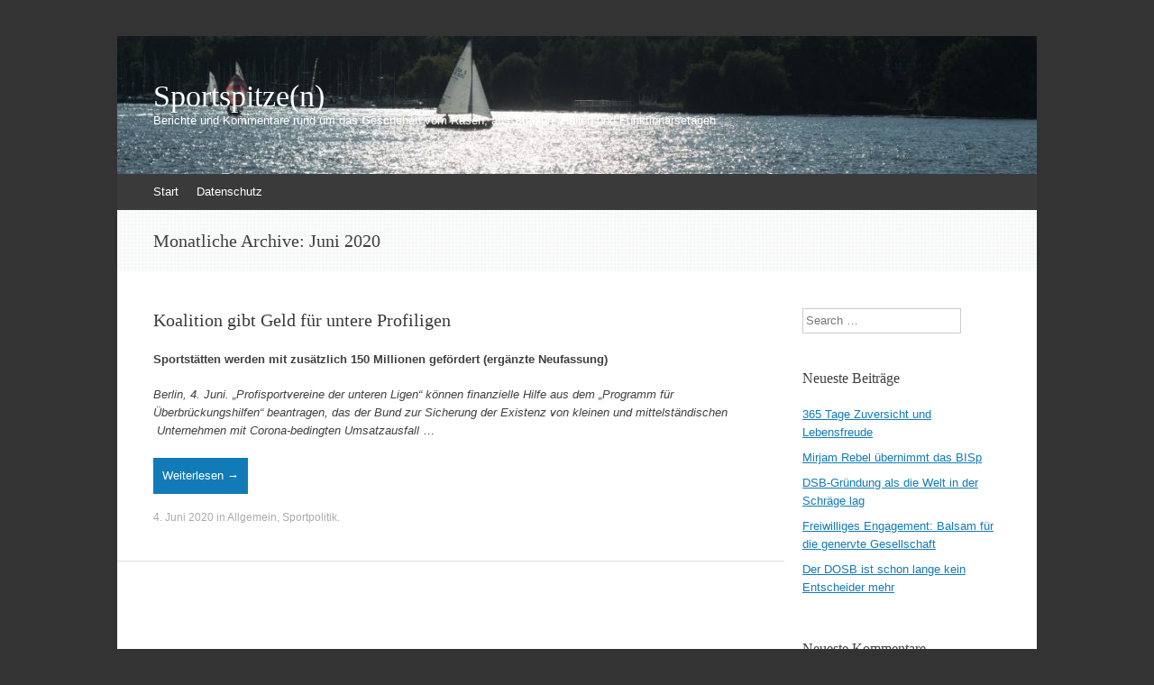

--- FILE ---
content_type: text/html; charset=UTF-8
request_url: https://sportspitze.de/2020/06/
body_size: 9275
content:

<!DOCTYPE html>
<html lang="de">
<head>
<meta charset="UTF-8" />
<meta name="viewport" content="width=device-width, initial-scale=1" />
<title>Juni | 2020 | Sportspitze(n)</title>
<link rel="profile" href="http://gmpg.org/xfn/11" />
<link rel="pingback" href="https://sportspitze.de/xmlrpc.php" />
<!--[if lt IE 9]>
<script src="https://sportspitze.de/wp-content/themes/expound/js/html5.js" type="text/javascript"></script>
<![endif]-->

<meta name='robots' content='max-image-preview:large' />
<link rel='dns-prefetch' href='//cdn.jsdelivr.net' />
<link rel="alternate" type="application/rss+xml" title="Sportspitze(n) &raquo; Feed" href="https://sportspitze.de/feed/" />
<link rel="alternate" type="application/rss+xml" title="Sportspitze(n) &raquo; Kommentar-Feed" href="https://sportspitze.de/comments/feed/" />
<style id='wp-img-auto-sizes-contain-inline-css' type='text/css'>
img:is([sizes=auto i],[sizes^="auto," i]){contain-intrinsic-size:3000px 1500px}
/*# sourceURL=wp-img-auto-sizes-contain-inline-css */
</style>
<style id='wp-emoji-styles-inline-css' type='text/css'>

	img.wp-smiley, img.emoji {
		display: inline !important;
		border: none !important;
		box-shadow: none !important;
		height: 1em !important;
		width: 1em !important;
		margin: 0 0.07em !important;
		vertical-align: -0.1em !important;
		background: none !important;
		padding: 0 !important;
	}
/*# sourceURL=wp-emoji-styles-inline-css */
</style>
<style id='wp-block-library-inline-css' type='text/css'>
:root{--wp-block-synced-color:#7a00df;--wp-block-synced-color--rgb:122,0,223;--wp-bound-block-color:var(--wp-block-synced-color);--wp-editor-canvas-background:#ddd;--wp-admin-theme-color:#007cba;--wp-admin-theme-color--rgb:0,124,186;--wp-admin-theme-color-darker-10:#006ba1;--wp-admin-theme-color-darker-10--rgb:0,107,160.5;--wp-admin-theme-color-darker-20:#005a87;--wp-admin-theme-color-darker-20--rgb:0,90,135;--wp-admin-border-width-focus:2px}@media (min-resolution:192dpi){:root{--wp-admin-border-width-focus:1.5px}}.wp-element-button{cursor:pointer}:root .has-very-light-gray-background-color{background-color:#eee}:root .has-very-dark-gray-background-color{background-color:#313131}:root .has-very-light-gray-color{color:#eee}:root .has-very-dark-gray-color{color:#313131}:root .has-vivid-green-cyan-to-vivid-cyan-blue-gradient-background{background:linear-gradient(135deg,#00d084,#0693e3)}:root .has-purple-crush-gradient-background{background:linear-gradient(135deg,#34e2e4,#4721fb 50%,#ab1dfe)}:root .has-hazy-dawn-gradient-background{background:linear-gradient(135deg,#faaca8,#dad0ec)}:root .has-subdued-olive-gradient-background{background:linear-gradient(135deg,#fafae1,#67a671)}:root .has-atomic-cream-gradient-background{background:linear-gradient(135deg,#fdd79a,#004a59)}:root .has-nightshade-gradient-background{background:linear-gradient(135deg,#330968,#31cdcf)}:root .has-midnight-gradient-background{background:linear-gradient(135deg,#020381,#2874fc)}:root{--wp--preset--font-size--normal:16px;--wp--preset--font-size--huge:42px}.has-regular-font-size{font-size:1em}.has-larger-font-size{font-size:2.625em}.has-normal-font-size{font-size:var(--wp--preset--font-size--normal)}.has-huge-font-size{font-size:var(--wp--preset--font-size--huge)}.has-text-align-center{text-align:center}.has-text-align-left{text-align:left}.has-text-align-right{text-align:right}.has-fit-text{white-space:nowrap!important}#end-resizable-editor-section{display:none}.aligncenter{clear:both}.items-justified-left{justify-content:flex-start}.items-justified-center{justify-content:center}.items-justified-right{justify-content:flex-end}.items-justified-space-between{justify-content:space-between}.screen-reader-text{border:0;clip-path:inset(50%);height:1px;margin:-1px;overflow:hidden;padding:0;position:absolute;width:1px;word-wrap:normal!important}.screen-reader-text:focus{background-color:#ddd;clip-path:none;color:#444;display:block;font-size:1em;height:auto;left:5px;line-height:normal;padding:15px 23px 14px;text-decoration:none;top:5px;width:auto;z-index:100000}html :where(.has-border-color){border-style:solid}html :where([style*=border-top-color]){border-top-style:solid}html :where([style*=border-right-color]){border-right-style:solid}html :where([style*=border-bottom-color]){border-bottom-style:solid}html :where([style*=border-left-color]){border-left-style:solid}html :where([style*=border-width]){border-style:solid}html :where([style*=border-top-width]){border-top-style:solid}html :where([style*=border-right-width]){border-right-style:solid}html :where([style*=border-bottom-width]){border-bottom-style:solid}html :where([style*=border-left-width]){border-left-style:solid}html :where(img[class*=wp-image-]){height:auto;max-width:100%}:where(figure){margin:0 0 1em}html :where(.is-position-sticky){--wp-admin--admin-bar--position-offset:var(--wp-admin--admin-bar--height,0px)}@media screen and (max-width:600px){html :where(.is-position-sticky){--wp-admin--admin-bar--position-offset:0px}}

/*# sourceURL=wp-block-library-inline-css */
</style><style id='global-styles-inline-css' type='text/css'>
:root{--wp--preset--aspect-ratio--square: 1;--wp--preset--aspect-ratio--4-3: 4/3;--wp--preset--aspect-ratio--3-4: 3/4;--wp--preset--aspect-ratio--3-2: 3/2;--wp--preset--aspect-ratio--2-3: 2/3;--wp--preset--aspect-ratio--16-9: 16/9;--wp--preset--aspect-ratio--9-16: 9/16;--wp--preset--color--black: #000000;--wp--preset--color--cyan-bluish-gray: #abb8c3;--wp--preset--color--white: #ffffff;--wp--preset--color--pale-pink: #f78da7;--wp--preset--color--vivid-red: #cf2e2e;--wp--preset--color--luminous-vivid-orange: #ff6900;--wp--preset--color--luminous-vivid-amber: #fcb900;--wp--preset--color--light-green-cyan: #7bdcb5;--wp--preset--color--vivid-green-cyan: #00d084;--wp--preset--color--pale-cyan-blue: #8ed1fc;--wp--preset--color--vivid-cyan-blue: #0693e3;--wp--preset--color--vivid-purple: #9b51e0;--wp--preset--gradient--vivid-cyan-blue-to-vivid-purple: linear-gradient(135deg,rgb(6,147,227) 0%,rgb(155,81,224) 100%);--wp--preset--gradient--light-green-cyan-to-vivid-green-cyan: linear-gradient(135deg,rgb(122,220,180) 0%,rgb(0,208,130) 100%);--wp--preset--gradient--luminous-vivid-amber-to-luminous-vivid-orange: linear-gradient(135deg,rgb(252,185,0) 0%,rgb(255,105,0) 100%);--wp--preset--gradient--luminous-vivid-orange-to-vivid-red: linear-gradient(135deg,rgb(255,105,0) 0%,rgb(207,46,46) 100%);--wp--preset--gradient--very-light-gray-to-cyan-bluish-gray: linear-gradient(135deg,rgb(238,238,238) 0%,rgb(169,184,195) 100%);--wp--preset--gradient--cool-to-warm-spectrum: linear-gradient(135deg,rgb(74,234,220) 0%,rgb(151,120,209) 20%,rgb(207,42,186) 40%,rgb(238,44,130) 60%,rgb(251,105,98) 80%,rgb(254,248,76) 100%);--wp--preset--gradient--blush-light-purple: linear-gradient(135deg,rgb(255,206,236) 0%,rgb(152,150,240) 100%);--wp--preset--gradient--blush-bordeaux: linear-gradient(135deg,rgb(254,205,165) 0%,rgb(254,45,45) 50%,rgb(107,0,62) 100%);--wp--preset--gradient--luminous-dusk: linear-gradient(135deg,rgb(255,203,112) 0%,rgb(199,81,192) 50%,rgb(65,88,208) 100%);--wp--preset--gradient--pale-ocean: linear-gradient(135deg,rgb(255,245,203) 0%,rgb(182,227,212) 50%,rgb(51,167,181) 100%);--wp--preset--gradient--electric-grass: linear-gradient(135deg,rgb(202,248,128) 0%,rgb(113,206,126) 100%);--wp--preset--gradient--midnight: linear-gradient(135deg,rgb(2,3,129) 0%,rgb(40,116,252) 100%);--wp--preset--font-size--small: 13px;--wp--preset--font-size--medium: 20px;--wp--preset--font-size--large: 36px;--wp--preset--font-size--x-large: 42px;--wp--preset--spacing--20: 0.44rem;--wp--preset--spacing--30: 0.67rem;--wp--preset--spacing--40: 1rem;--wp--preset--spacing--50: 1.5rem;--wp--preset--spacing--60: 2.25rem;--wp--preset--spacing--70: 3.38rem;--wp--preset--spacing--80: 5.06rem;--wp--preset--shadow--natural: 6px 6px 9px rgba(0, 0, 0, 0.2);--wp--preset--shadow--deep: 12px 12px 50px rgba(0, 0, 0, 0.4);--wp--preset--shadow--sharp: 6px 6px 0px rgba(0, 0, 0, 0.2);--wp--preset--shadow--outlined: 6px 6px 0px -3px rgb(255, 255, 255), 6px 6px rgb(0, 0, 0);--wp--preset--shadow--crisp: 6px 6px 0px rgb(0, 0, 0);}:where(.is-layout-flex){gap: 0.5em;}:where(.is-layout-grid){gap: 0.5em;}body .is-layout-flex{display: flex;}.is-layout-flex{flex-wrap: wrap;align-items: center;}.is-layout-flex > :is(*, div){margin: 0;}body .is-layout-grid{display: grid;}.is-layout-grid > :is(*, div){margin: 0;}:where(.wp-block-columns.is-layout-flex){gap: 2em;}:where(.wp-block-columns.is-layout-grid){gap: 2em;}:where(.wp-block-post-template.is-layout-flex){gap: 1.25em;}:where(.wp-block-post-template.is-layout-grid){gap: 1.25em;}.has-black-color{color: var(--wp--preset--color--black) !important;}.has-cyan-bluish-gray-color{color: var(--wp--preset--color--cyan-bluish-gray) !important;}.has-white-color{color: var(--wp--preset--color--white) !important;}.has-pale-pink-color{color: var(--wp--preset--color--pale-pink) !important;}.has-vivid-red-color{color: var(--wp--preset--color--vivid-red) !important;}.has-luminous-vivid-orange-color{color: var(--wp--preset--color--luminous-vivid-orange) !important;}.has-luminous-vivid-amber-color{color: var(--wp--preset--color--luminous-vivid-amber) !important;}.has-light-green-cyan-color{color: var(--wp--preset--color--light-green-cyan) !important;}.has-vivid-green-cyan-color{color: var(--wp--preset--color--vivid-green-cyan) !important;}.has-pale-cyan-blue-color{color: var(--wp--preset--color--pale-cyan-blue) !important;}.has-vivid-cyan-blue-color{color: var(--wp--preset--color--vivid-cyan-blue) !important;}.has-vivid-purple-color{color: var(--wp--preset--color--vivid-purple) !important;}.has-black-background-color{background-color: var(--wp--preset--color--black) !important;}.has-cyan-bluish-gray-background-color{background-color: var(--wp--preset--color--cyan-bluish-gray) !important;}.has-white-background-color{background-color: var(--wp--preset--color--white) !important;}.has-pale-pink-background-color{background-color: var(--wp--preset--color--pale-pink) !important;}.has-vivid-red-background-color{background-color: var(--wp--preset--color--vivid-red) !important;}.has-luminous-vivid-orange-background-color{background-color: var(--wp--preset--color--luminous-vivid-orange) !important;}.has-luminous-vivid-amber-background-color{background-color: var(--wp--preset--color--luminous-vivid-amber) !important;}.has-light-green-cyan-background-color{background-color: var(--wp--preset--color--light-green-cyan) !important;}.has-vivid-green-cyan-background-color{background-color: var(--wp--preset--color--vivid-green-cyan) !important;}.has-pale-cyan-blue-background-color{background-color: var(--wp--preset--color--pale-cyan-blue) !important;}.has-vivid-cyan-blue-background-color{background-color: var(--wp--preset--color--vivid-cyan-blue) !important;}.has-vivid-purple-background-color{background-color: var(--wp--preset--color--vivid-purple) !important;}.has-black-border-color{border-color: var(--wp--preset--color--black) !important;}.has-cyan-bluish-gray-border-color{border-color: var(--wp--preset--color--cyan-bluish-gray) !important;}.has-white-border-color{border-color: var(--wp--preset--color--white) !important;}.has-pale-pink-border-color{border-color: var(--wp--preset--color--pale-pink) !important;}.has-vivid-red-border-color{border-color: var(--wp--preset--color--vivid-red) !important;}.has-luminous-vivid-orange-border-color{border-color: var(--wp--preset--color--luminous-vivid-orange) !important;}.has-luminous-vivid-amber-border-color{border-color: var(--wp--preset--color--luminous-vivid-amber) !important;}.has-light-green-cyan-border-color{border-color: var(--wp--preset--color--light-green-cyan) !important;}.has-vivid-green-cyan-border-color{border-color: var(--wp--preset--color--vivid-green-cyan) !important;}.has-pale-cyan-blue-border-color{border-color: var(--wp--preset--color--pale-cyan-blue) !important;}.has-vivid-cyan-blue-border-color{border-color: var(--wp--preset--color--vivid-cyan-blue) !important;}.has-vivid-purple-border-color{border-color: var(--wp--preset--color--vivid-purple) !important;}.has-vivid-cyan-blue-to-vivid-purple-gradient-background{background: var(--wp--preset--gradient--vivid-cyan-blue-to-vivid-purple) !important;}.has-light-green-cyan-to-vivid-green-cyan-gradient-background{background: var(--wp--preset--gradient--light-green-cyan-to-vivid-green-cyan) !important;}.has-luminous-vivid-amber-to-luminous-vivid-orange-gradient-background{background: var(--wp--preset--gradient--luminous-vivid-amber-to-luminous-vivid-orange) !important;}.has-luminous-vivid-orange-to-vivid-red-gradient-background{background: var(--wp--preset--gradient--luminous-vivid-orange-to-vivid-red) !important;}.has-very-light-gray-to-cyan-bluish-gray-gradient-background{background: var(--wp--preset--gradient--very-light-gray-to-cyan-bluish-gray) !important;}.has-cool-to-warm-spectrum-gradient-background{background: var(--wp--preset--gradient--cool-to-warm-spectrum) !important;}.has-blush-light-purple-gradient-background{background: var(--wp--preset--gradient--blush-light-purple) !important;}.has-blush-bordeaux-gradient-background{background: var(--wp--preset--gradient--blush-bordeaux) !important;}.has-luminous-dusk-gradient-background{background: var(--wp--preset--gradient--luminous-dusk) !important;}.has-pale-ocean-gradient-background{background: var(--wp--preset--gradient--pale-ocean) !important;}.has-electric-grass-gradient-background{background: var(--wp--preset--gradient--electric-grass) !important;}.has-midnight-gradient-background{background: var(--wp--preset--gradient--midnight) !important;}.has-small-font-size{font-size: var(--wp--preset--font-size--small) !important;}.has-medium-font-size{font-size: var(--wp--preset--font-size--medium) !important;}.has-large-font-size{font-size: var(--wp--preset--font-size--large) !important;}.has-x-large-font-size{font-size: var(--wp--preset--font-size--x-large) !important;}
/*# sourceURL=global-styles-inline-css */
</style>

<style id='classic-theme-styles-inline-css' type='text/css'>
/*! This file is auto-generated */
.wp-block-button__link{color:#fff;background-color:#32373c;border-radius:9999px;box-shadow:none;text-decoration:none;padding:calc(.667em + 2px) calc(1.333em + 2px);font-size:1.125em}.wp-block-file__button{background:#32373c;color:#fff;text-decoration:none}
/*# sourceURL=/wp-includes/css/classic-themes.min.css */
</style>
<link rel='stylesheet' id='megamenu-css' href='https://sportspitze.de/wp-content/uploads/maxmegamenu/style.css?ver=d262b4' type='text/css' media='all' />
<link rel='stylesheet' id='dashicons-css' href='https://sportspitze.de/wp-includes/css/dashicons.min.css?ver=6.9' type='text/css' media='all' />
<link rel='stylesheet' id='expound-style-css' href='https://sportspitze.de/wp-content/themes/expound/style.css?ver=20140129' type='text/css' media='all' />
<link rel='stylesheet' id='wpdreams-asl-basic-css' href='https://sportspitze.de/wp-content/plugins/ajax-search-lite/css/style.basic.css?ver=4.13.4' type='text/css' media='all' />
<style id='wpdreams-asl-basic-inline-css' type='text/css'>

					div[id*='ajaxsearchlitesettings'].searchsettings .asl_option_inner label {
						font-size: 0px !important;
						color: rgba(0, 0, 0, 0);
					}
					div[id*='ajaxsearchlitesettings'].searchsettings .asl_option_inner label:after {
						font-size: 11px !important;
						position: absolute;
						top: 0;
						left: 0;
						z-index: 1;
					}
					.asl_w_container {
						width: 100%;
						margin: 0px 0px 0px 0px;
						min-width: 200px;
					}
					div[id*='ajaxsearchlite'].asl_m {
						width: 100%;
					}
					div[id*='ajaxsearchliteres'].wpdreams_asl_results div.resdrg span.highlighted {
						font-weight: bold;
						color: #d9312b;
						background-color: #eee;
					}
					div[id*='ajaxsearchliteres'].wpdreams_asl_results .results img.asl_image {
						width: 70px;
						height: 70px;
						object-fit: cover;
					}
					div[id*='ajaxsearchlite'].asl_r .results {
						max-height: none;
					}
					div[id*='ajaxsearchlite'].asl_r {
						position: absolute;
					}
				
						div.asl_r.asl_w.vertical .results .item::after {
							display: block;
							position: absolute;
							bottom: 0;
							content: '';
							height: 1px;
							width: 100%;
							background: #D8D8D8;
						}
						div.asl_r.asl_w.vertical .results .item.asl_last_item::after {
							display: none;
						}
					
/*# sourceURL=wpdreams-asl-basic-inline-css */
</style>
<link rel='stylesheet' id='wpdreams-asl-instance-css' href='https://sportspitze.de/wp-content/plugins/ajax-search-lite/css/style-simple-red.css?ver=4.13.4' type='text/css' media='all' />
<script type="text/javascript" src="https://sportspitze.de/wp-includes/js/jquery/jquery.min.js?ver=3.7.1" id="jquery-core-js"></script>
<script type="text/javascript" src="https://sportspitze.de/wp-includes/js/jquery/jquery-migrate.min.js?ver=3.4.1" id="jquery-migrate-js"></script>
<link rel="https://api.w.org/" href="https://sportspitze.de/wp-json/" /><link rel="EditURI" type="application/rsd+xml" title="RSD" href="https://sportspitze.de/xmlrpc.php?rsd" />
<meta name="generator" content="WordPress 6.9" />
				<link rel="preconnect" href="https://fonts.gstatic.com" crossorigin />
				<link rel="preload" as="style" href="//fonts.googleapis.com/css?family=Open+Sans&display=swap" />
								<link rel="stylesheet" href="//fonts.googleapis.com/css?family=Open+Sans&display=swap" media="all" />
				<style type="text/css">.recentcomments a{display:inline !important;padding:0 !important;margin:0 !important;}</style><!-- All in one Favicon 4.8 --><link rel="icon" href="https://sportspitze.de/wp-content/uploads/2025/10/sportspitze.png" type="image/png"/>
	<style type="text/css">
	        .site-title a,
        .site-title a:hover,
        .site-description {
			color: #ffffff;
        }
	
			.site-header .site-branding {
			background-color: transparent;
			background-image: url('https://sportspitze.de/wp-content/uploads/2014/08/cropped-cropped-20140731_Segeln-1.jpg');
			background-position: 50% 0;
			background-repeat: no-repeat;
			height: 153px;
		}
		</style>
	<style type="text/css">/** Mega Menu CSS: fs **/</style>
</head>

<body class="archive date wp-theme-expound group-blog">
<div id="page" class="hfeed site">
		<header id="masthead" class="site-header" role="banner">
		<div class="site-branding">
			<div class="site-title-group">
				<h1 class="site-title"><a href="https://sportspitze.de/" title="Sportspitze(n)" rel="home">Sportspitze(n)</a></h1>
				<h2 class="site-description">Berichte und Kommentare rund um das Geschehen vom Rasen, aus Stadien, Hallen und Funktionärsetagen</h2>
			</div>
		</div>

		<nav id="site-navigation" class="navigation-main" role="navigation">
			<h1 class="menu-toggle">Menü</h1>
			<a class="skip-link screen-reader-text" href="#content">Zum Inhalt springen</a>

			<div class="menu"><ul>
<li ><a href="https://sportspitze.de/">Start</a></li><li class="page_item page-item-1032"><a href="https://sportspitze.de/datenschutz/">Datenschutz</a></li>
</ul></div>
								</nav><!-- #site-navigation -->
	</header><!-- #masthead -->
	
	<div id="main" class="site-main">

			<header class="page-header">
			<h1 class="page-title">
				Monatliche Archive: <span>Juni 2020</span>			</h1>
					</header><!-- .page-header -->
	
	
	<div id="primary" class="content-area">
		<div id="content" class="site-content" role="main">

		
			
			
				
<article id="post-1600" class="post-1600 post type-post status-publish format-standard hentry category-allgemein category-sportpolitik tag-bundesregierung tag-corona tag-hoermann tag-koalition tag-konjunktur tag-sport">

	
	<header class="entry-header">
		<h1 class="entry-title"><a href="https://sportspitze.de/2020/06/04/koalition-gibt-geld-fuer-untere-profiligen/" rel="bookmark">Koalition gibt Geld für untere Profiligen</a></h1>
	</header><!-- .entry-header -->

	<div class="entry-summary">
		<p><strong>Sportstätten werden mit zusätzlich 150 Millionen gefördert (ergänzte Neufassung)</strong></p>
<p><em>Berlin, 4. Juni. &#8222;Profisportvereine der unteren Ligen&#8220; können finanzielle Hilfe aus dem &#8222;Programm für Überbrückungshilfen&#8220; beantragen, das der Bund zur Sicherung der Existenz von kleinen und mittelständischen  Unternehmen mit Corona-bedingten Umsatzausfall </em>&hellip;</p>			<p><a class="button-primary" href="https://sportspitze.de/2020/06/04/koalition-gibt-geld-fuer-untere-profiligen/">Weiterlesen &rarr;</a></p>
	</div><!-- .entry-summary -->

	<footer class="entry-meta">
		<a class="entry-date" href="https://sportspitze.de/2020/06/04/koalition-gibt-geld-fuer-untere-profiligen/">4. Juni 2020</a> in <a href="https://sportspitze.de/category/allgemein/" rel="category tag">Allgemein</a>, <a href="https://sportspitze.de/category/sportpolitik/" rel="category tag">Sportpolitik</a>.	</footer><!-- .entry-meta -->
</article><!-- #post-## -->

			
			
		
		</div><!-- #content -->
	</div><!-- #primary -->

	<div id="secondary" class="widget-area" role="complementary">
				<aside id="search-2" class="widget widget_search">	<form method="get" id="searchform" class="searchform" action="https://sportspitze.de/" role="search">
		<label for="s" class="screen-reader-text">Search</label>
		<input type="search" class="field" name="s" value="" id="s" placeholder="Search &hellip;" />
		<input type="submit" class="submit" id="searchsubmit" value="Search" />
	</form>
</aside>
		<aside id="recent-posts-2" class="widget widget_recent_entries">
		<h1 class="widget-title">Neueste Beiträge</h1>
		<ul>
											<li>
					<a href="https://sportspitze.de/2025/12/23/365-tage-zuversicht-und-lebensfreude/">365 Tage Zuversicht und Lebensfreude</a>
									</li>
											<li>
					<a href="https://sportspitze.de/2025/12/17/mirjam-rebel-uebernimmt-das-bisp/">Mirjam Rebel übernimmt das BISp</a>
									</li>
											<li>
					<a href="https://sportspitze.de/2025/12/08/dsb-gruendung-als-die-welt-in-der-schraege-lag/">DSB-Gründung als die Welt in der Schräge lag</a>
									</li>
											<li>
					<a href="https://sportspitze.de/2025/11/17/freiwilliges-engagement-balsam-fuer-die-genervte-gesellschaft/">Freiwilliges Engagement: Balsam für die genervte Gesellschaft</a>
									</li>
											<li>
					<a href="https://sportspitze.de/2025/11/16/der-dosb-ist-schon-lange-kein-entscheider-mehr/">Der DOSB ist schon lange kein Entscheider mehr</a>
									</li>
					</ul>

		</aside><aside id="recent-comments-2" class="widget widget_recent_comments"><h1 class="widget-title">Neueste Kommentare</h1><ul id="recentcomments"></ul></aside><aside id="archives-2" class="widget widget_archive"><h1 class="widget-title">Archiv</h1>
			<ul>
					<li><a href='https://sportspitze.de/2025/12/'>Dezember 2025</a></li>
	<li><a href='https://sportspitze.de/2025/11/'>November 2025</a></li>
	<li><a href='https://sportspitze.de/2025/10/'>Oktober 2025</a></li>
	<li><a href='https://sportspitze.de/2025/08/'>August 2025</a></li>
	<li><a href='https://sportspitze.de/2025/07/'>Juli 2025</a></li>
	<li><a href='https://sportspitze.de/2025/06/'>Juni 2025</a></li>
	<li><a href='https://sportspitze.de/2025/05/'>Mai 2025</a></li>
	<li><a href='https://sportspitze.de/2025/04/'>April 2025</a></li>
	<li><a href='https://sportspitze.de/2025/03/'>März 2025</a></li>
	<li><a href='https://sportspitze.de/2025/01/'>Januar 2025</a></li>
	<li><a href='https://sportspitze.de/2024/12/'>Dezember 2024</a></li>
	<li><a href='https://sportspitze.de/2024/11/'>November 2024</a></li>
	<li><a href='https://sportspitze.de/2024/09/'>September 2024</a></li>
	<li><a href='https://sportspitze.de/2024/08/'>August 2024</a></li>
	<li><a href='https://sportspitze.de/2024/07/'>Juli 2024</a></li>
	<li><a href='https://sportspitze.de/2024/06/'>Juni 2024</a></li>
	<li><a href='https://sportspitze.de/2024/05/'>Mai 2024</a></li>
	<li><a href='https://sportspitze.de/2024/04/'>April 2024</a></li>
	<li><a href='https://sportspitze.de/2024/03/'>März 2024</a></li>
	<li><a href='https://sportspitze.de/2024/02/'>Februar 2024</a></li>
	<li><a href='https://sportspitze.de/2023/12/'>Dezember 2023</a></li>
	<li><a href='https://sportspitze.de/2023/11/'>November 2023</a></li>
	<li><a href='https://sportspitze.de/2023/10/'>Oktober 2023</a></li>
	<li><a href='https://sportspitze.de/2023/07/'>Juli 2023</a></li>
	<li><a href='https://sportspitze.de/2023/06/'>Juni 2023</a></li>
	<li><a href='https://sportspitze.de/2023/03/'>März 2023</a></li>
	<li><a href='https://sportspitze.de/2022/12/'>Dezember 2022</a></li>
	<li><a href='https://sportspitze.de/2022/11/'>November 2022</a></li>
	<li><a href='https://sportspitze.de/2022/10/'>Oktober 2022</a></li>
	<li><a href='https://sportspitze.de/2022/08/'>August 2022</a></li>
	<li><a href='https://sportspitze.de/2022/07/'>Juli 2022</a></li>
	<li><a href='https://sportspitze.de/2022/06/'>Juni 2022</a></li>
	<li><a href='https://sportspitze.de/2022/05/'>Mai 2022</a></li>
	<li><a href='https://sportspitze.de/2022/04/'>April 2022</a></li>
	<li><a href='https://sportspitze.de/2022/03/'>März 2022</a></li>
	<li><a href='https://sportspitze.de/2022/02/'>Februar 2022</a></li>
	<li><a href='https://sportspitze.de/2022/01/'>Januar 2022</a></li>
	<li><a href='https://sportspitze.de/2021/12/'>Dezember 2021</a></li>
	<li><a href='https://sportspitze.de/2021/11/'>November 2021</a></li>
	<li><a href='https://sportspitze.de/2021/10/'>Oktober 2021</a></li>
	<li><a href='https://sportspitze.de/2021/09/'>September 2021</a></li>
	<li><a href='https://sportspitze.de/2021/08/'>August 2021</a></li>
	<li><a href='https://sportspitze.de/2021/07/'>Juli 2021</a></li>
	<li><a href='https://sportspitze.de/2021/06/'>Juni 2021</a></li>
	<li><a href='https://sportspitze.de/2021/05/'>Mai 2021</a></li>
	<li><a href='https://sportspitze.de/2021/04/'>April 2021</a></li>
	<li><a href='https://sportspitze.de/2021/03/'>März 2021</a></li>
	<li><a href='https://sportspitze.de/2021/02/'>Februar 2021</a></li>
	<li><a href='https://sportspitze.de/2021/01/'>Januar 2021</a></li>
	<li><a href='https://sportspitze.de/2020/12/'>Dezember 2020</a></li>
	<li><a href='https://sportspitze.de/2020/11/'>November 2020</a></li>
	<li><a href='https://sportspitze.de/2020/10/'>Oktober 2020</a></li>
	<li><a href='https://sportspitze.de/2020/08/'>August 2020</a></li>
	<li><a href='https://sportspitze.de/2020/06/' aria-current="page">Juni 2020</a></li>
	<li><a href='https://sportspitze.de/2020/05/'>Mai 2020</a></li>
	<li><a href='https://sportspitze.de/2020/04/'>April 2020</a></li>
	<li><a href='https://sportspitze.de/2020/03/'>März 2020</a></li>
	<li><a href='https://sportspitze.de/2020/01/'>Januar 2020</a></li>
	<li><a href='https://sportspitze.de/2019/12/'>Dezember 2019</a></li>
	<li><a href='https://sportspitze.de/2019/11/'>November 2019</a></li>
	<li><a href='https://sportspitze.de/2019/08/'>August 2019</a></li>
	<li><a href='https://sportspitze.de/2019/07/'>Juli 2019</a></li>
	<li><a href='https://sportspitze.de/2019/06/'>Juni 2019</a></li>
	<li><a href='https://sportspitze.de/2019/05/'>Mai 2019</a></li>
	<li><a href='https://sportspitze.de/2019/03/'>März 2019</a></li>
	<li><a href='https://sportspitze.de/2019/02/'>Februar 2019</a></li>
	<li><a href='https://sportspitze.de/2019/01/'>Januar 2019</a></li>
	<li><a href='https://sportspitze.de/2018/12/'>Dezember 2018</a></li>
	<li><a href='https://sportspitze.de/2018/11/'>November 2018</a></li>
	<li><a href='https://sportspitze.de/2018/10/'>Oktober 2018</a></li>
	<li><a href='https://sportspitze.de/2018/09/'>September 2018</a></li>
	<li><a href='https://sportspitze.de/2018/07/'>Juli 2018</a></li>
	<li><a href='https://sportspitze.de/2018/06/'>Juni 2018</a></li>
	<li><a href='https://sportspitze.de/2018/04/'>April 2018</a></li>
	<li><a href='https://sportspitze.de/2018/03/'>März 2018</a></li>
	<li><a href='https://sportspitze.de/2018/02/'>Februar 2018</a></li>
	<li><a href='https://sportspitze.de/2018/01/'>Januar 2018</a></li>
	<li><a href='https://sportspitze.de/2017/12/'>Dezember 2017</a></li>
	<li><a href='https://sportspitze.de/2017/11/'>November 2017</a></li>
	<li><a href='https://sportspitze.de/2017/10/'>Oktober 2017</a></li>
	<li><a href='https://sportspitze.de/2017/09/'>September 2017</a></li>
	<li><a href='https://sportspitze.de/2017/08/'>August 2017</a></li>
	<li><a href='https://sportspitze.de/2017/07/'>Juli 2017</a></li>
	<li><a href='https://sportspitze.de/2017/06/'>Juni 2017</a></li>
	<li><a href='https://sportspitze.de/2017/05/'>Mai 2017</a></li>
	<li><a href='https://sportspitze.de/2017/04/'>April 2017</a></li>
	<li><a href='https://sportspitze.de/2017/03/'>März 2017</a></li>
	<li><a href='https://sportspitze.de/2017/02/'>Februar 2017</a></li>
	<li><a href='https://sportspitze.de/2016/12/'>Dezember 2016</a></li>
	<li><a href='https://sportspitze.de/2016/11/'>November 2016</a></li>
	<li><a href='https://sportspitze.de/2016/10/'>Oktober 2016</a></li>
	<li><a href='https://sportspitze.de/2016/09/'>September 2016</a></li>
	<li><a href='https://sportspitze.de/2016/08/'>August 2016</a></li>
	<li><a href='https://sportspitze.de/2016/07/'>Juli 2016</a></li>
	<li><a href='https://sportspitze.de/2016/06/'>Juni 2016</a></li>
	<li><a href='https://sportspitze.de/2016/05/'>Mai 2016</a></li>
	<li><a href='https://sportspitze.de/2016/04/'>April 2016</a></li>
	<li><a href='https://sportspitze.de/2016/03/'>März 2016</a></li>
	<li><a href='https://sportspitze.de/2015/12/'>Dezember 2015</a></li>
	<li><a href='https://sportspitze.de/2015/11/'>November 2015</a></li>
	<li><a href='https://sportspitze.de/2015/10/'>Oktober 2015</a></li>
	<li><a href='https://sportspitze.de/2015/08/'>August 2015</a></li>
	<li><a href='https://sportspitze.de/2015/07/'>Juli 2015</a></li>
	<li><a href='https://sportspitze.de/2015/06/'>Juni 2015</a></li>
	<li><a href='https://sportspitze.de/2015/05/'>Mai 2015</a></li>
	<li><a href='https://sportspitze.de/2015/04/'>April 2015</a></li>
	<li><a href='https://sportspitze.de/2015/03/'>März 2015</a></li>
	<li><a href='https://sportspitze.de/2015/02/'>Februar 2015</a></li>
	<li><a href='https://sportspitze.de/2014/12/'>Dezember 2014</a></li>
	<li><a href='https://sportspitze.de/2014/10/'>Oktober 2014</a></li>
	<li><a href='https://sportspitze.de/2014/09/'>September 2014</a></li>
	<li><a href='https://sportspitze.de/2014/08/'>August 2014</a></li>
	<li><a href='https://sportspitze.de/2014/06/'>Juni 2014</a></li>
			</ul>

			</aside><aside id="categories-2" class="widget widget_categories"><h1 class="widget-title">Kategorien</h1>
			<ul>
					<li class="cat-item cat-item-1"><a href="https://sportspitze.de/category/allgemein/">Allgemein</a>
</li>
	<li class="cat-item cat-item-513"><a href="https://sportspitze.de/category/ehrenamt/">Ehrenamt</a>
</li>
	<li class="cat-item cat-item-3"><a href="https://sportspitze.de/category/sport/">Sport</a>
</li>
	<li class="cat-item cat-item-4"><a href="https://sportspitze.de/category/sportpolitik/">Sportpolitik</a>
</li>
			</ul>

			</aside>			</div><!-- #secondary -->
	</div><!-- #main -->

	<footer id="colophon" class="site-footer" role="contentinfo">
		<div class="site-info">
			<a href="http://wordpress.org/" rel="generator">Stolz präsentiert von WordPress</a><span class="sep"> | </span>Theme: Expound von <a href="http://kovshenin.com/" rel="designer">Konstantin Kovshenin</a>		</div><!-- .site-info -->
	</footer><!-- #colophon -->
</div><!-- #page -->

<script type="speculationrules">
{"prefetch":[{"source":"document","where":{"and":[{"href_matches":"/*"},{"not":{"href_matches":["/wp-*.php","/wp-admin/*","/wp-content/uploads/*","/wp-content/*","/wp-content/plugins/*","/wp-content/themes/expound/*","/*\\?(.+)"]}},{"not":{"selector_matches":"a[rel~=\"nofollow\"]"}},{"not":{"selector_matches":".no-prefetch, .no-prefetch a"}}]},"eagerness":"conservative"}]}
</script>
<script type="text/javascript" src="https://sportspitze.de/wp-content/themes/expound/js/navigation.js?ver=20120206" id="expound-navigation-js"></script>
<script type="text/javascript" src="https://sportspitze.de/wp-content/themes/expound/js/skip-link-focus-fix.js?ver=20130115" id="expound-skip-link-focus-fix-js"></script>
<script type="text/javascript" id="wd-asl-ajaxsearchlite-js-before">
/* <![CDATA[ */
window.ASL = typeof window.ASL !== 'undefined' ? window.ASL : {}; window.ASL.wp_rocket_exception = "DOMContentLoaded"; window.ASL.ajaxurl = "https:\/\/sportspitze.de\/wp-admin\/admin-ajax.php"; window.ASL.backend_ajaxurl = "https:\/\/sportspitze.de\/wp-admin\/admin-ajax.php"; window.ASL.asl_url = "https:\/\/sportspitze.de\/wp-content\/plugins\/ajax-search-lite\/"; window.ASL.detect_ajax = 1; window.ASL.media_query = 4780; window.ASL.version = 4780; window.ASL.pageHTML = ""; window.ASL.additional_scripts = []; window.ASL.script_async_load = false; window.ASL.init_only_in_viewport = true; window.ASL.font_url = "https:\/\/sportspitze.de\/wp-content\/plugins\/ajax-search-lite\/css\/fonts\/icons2.woff2"; window.ASL.highlight = {"enabled":false,"data":[]}; window.ASL.analytics = {"method":0,"tracking_id":"","string":"?ajax_search={asl_term}","event":{"focus":{"active":true,"action":"focus","category":"ASL","label":"Input focus","value":"1"},"search_start":{"active":false,"action":"search_start","category":"ASL","label":"Phrase: {phrase}","value":"1"},"search_end":{"active":true,"action":"search_end","category":"ASL","label":"{phrase} | {results_count}","value":"1"},"magnifier":{"active":true,"action":"magnifier","category":"ASL","label":"Magnifier clicked","value":"1"},"return":{"active":true,"action":"return","category":"ASL","label":"Return button pressed","value":"1"},"facet_change":{"active":false,"action":"facet_change","category":"ASL","label":"{option_label} | {option_value}","value":"1"},"result_click":{"active":true,"action":"result_click","category":"ASL","label":"{result_title} | {result_url}","value":"1"}}};
//# sourceURL=wd-asl-ajaxsearchlite-js-before
/* ]]> */
</script>
<script type="text/javascript" src="https://sportspitze.de/wp-content/plugins/ajax-search-lite/js/min/plugin/merged/asl.min.js?ver=4780" id="wd-asl-ajaxsearchlite-js"></script>
<script type="text/javascript" id="wp_slimstat-js-extra">
/* <![CDATA[ */
var SlimStatParams = {"transport":"ajax","ajaxurl_rest":"https://sportspitze.de/wp-json/slimstat/v1/hit","ajaxurl_ajax":"https://sportspitze.de/wp-admin/admin-ajax.php","ajaxurl_adblock":"https://sportspitze.de/request/becaba26364457a809677519dd65d02e/","ajaxurl":"https://sportspitze.de/wp-admin/admin-ajax.php","baseurl":"/","dnt":"noslimstat,ab-item","ci":"YToxOntzOjEyOiJjb250ZW50X3R5cGUiO3M6NDoiZGF0ZSI7fQ--.123888289ff3263850297b87e03017bf","wp_rest_nonce":"a87ed74c7b"};
//# sourceURL=wp_slimstat-js-extra
/* ]]> */
</script>
<script defer type="text/javascript" src="https://cdn.jsdelivr.net/wp/wp-slimstat/tags/5.3.5/wp-slimstat.min.js" id="wp_slimstat-js"></script>
<script type="text/javascript" src="https://sportspitze.de/wp-includes/js/hoverIntent.min.js?ver=1.10.2" id="hoverIntent-js"></script>
<script type="text/javascript" src="https://sportspitze.de/wp-content/plugins/megamenu/js/maxmegamenu.js?ver=3.7" id="megamenu-js"></script>
<script id="wp-emoji-settings" type="application/json">
{"baseUrl":"https://s.w.org/images/core/emoji/17.0.2/72x72/","ext":".png","svgUrl":"https://s.w.org/images/core/emoji/17.0.2/svg/","svgExt":".svg","source":{"concatemoji":"https://sportspitze.de/wp-includes/js/wp-emoji-release.min.js?ver=6.9"}}
</script>
<script type="module">
/* <![CDATA[ */
/*! This file is auto-generated */
const a=JSON.parse(document.getElementById("wp-emoji-settings").textContent),o=(window._wpemojiSettings=a,"wpEmojiSettingsSupports"),s=["flag","emoji"];function i(e){try{var t={supportTests:e,timestamp:(new Date).valueOf()};sessionStorage.setItem(o,JSON.stringify(t))}catch(e){}}function c(e,t,n){e.clearRect(0,0,e.canvas.width,e.canvas.height),e.fillText(t,0,0);t=new Uint32Array(e.getImageData(0,0,e.canvas.width,e.canvas.height).data);e.clearRect(0,0,e.canvas.width,e.canvas.height),e.fillText(n,0,0);const a=new Uint32Array(e.getImageData(0,0,e.canvas.width,e.canvas.height).data);return t.every((e,t)=>e===a[t])}function p(e,t){e.clearRect(0,0,e.canvas.width,e.canvas.height),e.fillText(t,0,0);var n=e.getImageData(16,16,1,1);for(let e=0;e<n.data.length;e++)if(0!==n.data[e])return!1;return!0}function u(e,t,n,a){switch(t){case"flag":return n(e,"\ud83c\udff3\ufe0f\u200d\u26a7\ufe0f","\ud83c\udff3\ufe0f\u200b\u26a7\ufe0f")?!1:!n(e,"\ud83c\udde8\ud83c\uddf6","\ud83c\udde8\u200b\ud83c\uddf6")&&!n(e,"\ud83c\udff4\udb40\udc67\udb40\udc62\udb40\udc65\udb40\udc6e\udb40\udc67\udb40\udc7f","\ud83c\udff4\u200b\udb40\udc67\u200b\udb40\udc62\u200b\udb40\udc65\u200b\udb40\udc6e\u200b\udb40\udc67\u200b\udb40\udc7f");case"emoji":return!a(e,"\ud83e\u1fac8")}return!1}function f(e,t,n,a){let r;const o=(r="undefined"!=typeof WorkerGlobalScope&&self instanceof WorkerGlobalScope?new OffscreenCanvas(300,150):document.createElement("canvas")).getContext("2d",{willReadFrequently:!0}),s=(o.textBaseline="top",o.font="600 32px Arial",{});return e.forEach(e=>{s[e]=t(o,e,n,a)}),s}function r(e){var t=document.createElement("script");t.src=e,t.defer=!0,document.head.appendChild(t)}a.supports={everything:!0,everythingExceptFlag:!0},new Promise(t=>{let n=function(){try{var e=JSON.parse(sessionStorage.getItem(o));if("object"==typeof e&&"number"==typeof e.timestamp&&(new Date).valueOf()<e.timestamp+604800&&"object"==typeof e.supportTests)return e.supportTests}catch(e){}return null}();if(!n){if("undefined"!=typeof Worker&&"undefined"!=typeof OffscreenCanvas&&"undefined"!=typeof URL&&URL.createObjectURL&&"undefined"!=typeof Blob)try{var e="postMessage("+f.toString()+"("+[JSON.stringify(s),u.toString(),c.toString(),p.toString()].join(",")+"));",a=new Blob([e],{type:"text/javascript"});const r=new Worker(URL.createObjectURL(a),{name:"wpTestEmojiSupports"});return void(r.onmessage=e=>{i(n=e.data),r.terminate(),t(n)})}catch(e){}i(n=f(s,u,c,p))}t(n)}).then(e=>{for(const n in e)a.supports[n]=e[n],a.supports.everything=a.supports.everything&&a.supports[n],"flag"!==n&&(a.supports.everythingExceptFlag=a.supports.everythingExceptFlag&&a.supports[n]);var t;a.supports.everythingExceptFlag=a.supports.everythingExceptFlag&&!a.supports.flag,a.supports.everything||((t=a.source||{}).concatemoji?r(t.concatemoji):t.wpemoji&&t.twemoji&&(r(t.twemoji),r(t.wpemoji)))});
//# sourceURL=https://sportspitze.de/wp-includes/js/wp-emoji-loader.min.js
/* ]]> */
</script>

</body>
</html>

--- FILE ---
content_type: text/html; charset=UTF-8
request_url: https://sportspitze.de/wp-admin/admin-ajax.php
body_size: 177
content:

292599.972fc20c136079f32ecc70d7e1cabae9